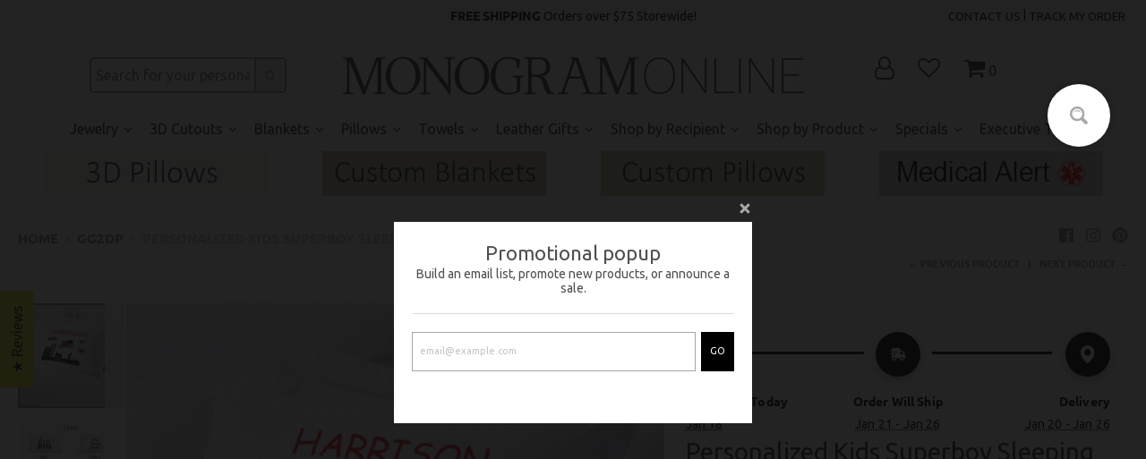

--- FILE ---
content_type: text/css
request_url: https://scripts.onvoard.com/apps/chunks-04753d44e92d9384/apps_aov-progress-bar_src_entries_app_js.45eb0bd8437d4782.css?t=1767039036822
body_size: 1200
content:
.ov-app-aov-progress-bar svg.ov-icon{fill:currentColor;height:14px;width:14px}.ov-app-aov-progress-bar .ov-aov-progress-bar{display:block;max-width:100%;min-width:200px;width:400px}.ov-app-aov-progress-bar .ov-aov-progress-bar p{margin:auto}.ov-app-aov-progress-bar .ov-aov-progress-bar .ov-cta{font-size:14px;margin:10px auto;text-align:center}.ov-app-aov-progress-bar .ov-aov-progress-bar .ov-progress-bar{background-color:#ddd;border-radius:4px;height:8px;margin:auto;position:relative;width:100%}.ov-app-aov-progress-bar .ov-aov-progress-bar .ov-progress-bar .ov-progress-bar-current{background-color:#12688e;border-radius:4px;bottom:0;height:8px;left:0;position:absolute;transition:width .2s ease}.ov-app-aov-progress-bar .ov-aov-progress-bar .ov-discounts{margin:10px auto;width:80%}.ov-app-aov-progress-bar .ov-aov-progress-bar .ov-discounts .ov-discount-item{align-items:flex-start;display:flex;font-size:12px;margin:10px 0}.ov-app-aov-progress-bar .ov-aov-progress-bar .ov-discounts .ov-discount-item>svg{fill:#12688e;flex-shrink:0;height:12px;margin-right:7px;margin-top:3px;width:12px}.ov-app-aov-progress-bar :after,.ov-app-aov-progress-bar :before,.ov-app-aov-progress-bar :link,.ov-app-aov-progress-bar :visited,.ov-app-aov-progress-bar a,.ov-app-aov-progress-bar address,.ov-app-aov-progress-bar blockquote,.ov-app-aov-progress-bar button,.ov-app-aov-progress-bar caption,.ov-app-aov-progress-bar center,.ov-app-aov-progress-bar code,.ov-app-aov-progress-bar dd,.ov-app-aov-progress-bar dir,.ov-app-aov-progress-bar div,.ov-app-aov-progress-bar dl,.ov-app-aov-progress-bar dt,.ov-app-aov-progress-bar embed,.ov-app-aov-progress-bar fieldset,.ov-app-aov-progress-bar form,.ov-app-aov-progress-bar frame,.ov-app-aov-progress-bar frameset,.ov-app-aov-progress-bar h1,.ov-app-aov-progress-bar h2,.ov-app-aov-progress-bar h3,.ov-app-aov-progress-bar h4,.ov-app-aov-progress-bar h5,.ov-app-aov-progress-bar h6,.ov-app-aov-progress-bar hr,.ov-app-aov-progress-bar img,.ov-app-aov-progress-bar input,.ov-app-aov-progress-bar label,.ov-app-aov-progress-bar li,.ov-app-aov-progress-bar menu,.ov-app-aov-progress-bar noframes,.ov-app-aov-progress-bar object,.ov-app-aov-progress-bar ol,.ov-app-aov-progress-bar p,.ov-app-aov-progress-bar pre,.ov-app-aov-progress-bar select,.ov-app-aov-progress-bar span,.ov-app-aov-progress-bar svg,.ov-app-aov-progress-bar table,.ov-app-aov-progress-bar tbody,.ov-app-aov-progress-bar td,.ov-app-aov-progress-bar textarea,.ov-app-aov-progress-bar tfoot,.ov-app-aov-progress-bar th,.ov-app-aov-progress-bar thead,.ov-app-aov-progress-bar tr,.ov-app-aov-progress-bar ul{all:unset}.ov-app-aov-progress-bar address,.ov-app-aov-progress-bar blockquote,.ov-app-aov-progress-bar center,.ov-app-aov-progress-bar dd,.ov-app-aov-progress-bar dir,.ov-app-aov-progress-bar div,.ov-app-aov-progress-bar dl,.ov-app-aov-progress-bar dt,.ov-app-aov-progress-bar fieldset,.ov-app-aov-progress-bar form,.ov-app-aov-progress-bar frame,.ov-app-aov-progress-bar frameset,.ov-app-aov-progress-bar h1,.ov-app-aov-progress-bar h2,.ov-app-aov-progress-bar h3,.ov-app-aov-progress-bar h4,.ov-app-aov-progress-bar h5,.ov-app-aov-progress-bar h6,.ov-app-aov-progress-bar hr,.ov-app-aov-progress-bar menu,.ov-app-aov-progress-bar noframes,.ov-app-aov-progress-bar ol,.ov-app-aov-progress-bar p,.ov-app-aov-progress-bar pre,.ov-app-aov-progress-bar ul{display:block;unicode-bidi:embed}.ov-app-aov-progress-bar li{display:list-item}.ov-app-aov-progress-bar head{display:none}.ov-app-aov-progress-bar table{display:table}.ov-app-aov-progress-bar tr{display:table-row}.ov-app-aov-progress-bar thead{display:table-header-group}.ov-app-aov-progress-bar tbody{display:table-row-group}.ov-app-aov-progress-bar tfoot{display:table-footer-group}.ov-app-aov-progress-bar col{display:table-column}.ov-app-aov-progress-bar colgroup{display:table-column-group}.ov-app-aov-progress-bar td,.ov-app-aov-progress-bar th{display:table-cell}.ov-app-aov-progress-bar caption{display:table-caption}.ov-app-aov-progress-bar th{font-weight:bolder;text-align:center}.ov-app-aov-progress-bar caption{text-align:center}.ov-app-aov-progress-bar body{margin:8px}.ov-app-aov-progress-bar h1{font-size:2em;margin:.67em 0}.ov-app-aov-progress-bar h2{font-size:1.5em;margin:.75em 0}.ov-app-aov-progress-bar h3{font-size:1.17em;margin:.83em 0}.ov-app-aov-progress-bar blockquote,.ov-app-aov-progress-bar dir,.ov-app-aov-progress-bar dl,.ov-app-aov-progress-bar fieldset,.ov-app-aov-progress-bar form,.ov-app-aov-progress-bar h4,.ov-app-aov-progress-bar menu,.ov-app-aov-progress-bar ol,.ov-app-aov-progress-bar p,.ov-app-aov-progress-bar ul{margin:1.12em 0}.ov-app-aov-progress-bar h5{font-size:.83em;margin:1.5em 0}.ov-app-aov-progress-bar h6{font-size:.75em;margin:1.67em 0}.ov-app-aov-progress-bar b,.ov-app-aov-progress-bar h1,.ov-app-aov-progress-bar h2,.ov-app-aov-progress-bar h3,.ov-app-aov-progress-bar h4,.ov-app-aov-progress-bar h5,.ov-app-aov-progress-bar h6,.ov-app-aov-progress-bar strong{font-weight:bolder}.ov-app-aov-progress-bar blockquote{margin-left:40px;margin-right:40px}.ov-app-aov-progress-bar address,.ov-app-aov-progress-bar cite,.ov-app-aov-progress-bar em,.ov-app-aov-progress-bar i,.ov-app-aov-progress-bar var{font-style:italic}.ov-app-aov-progress-bar code,.ov-app-aov-progress-bar kbd,.ov-app-aov-progress-bar pre,.ov-app-aov-progress-bar samp,.ov-app-aov-progress-bar tt{font-family:monospace}.ov-app-aov-progress-bar pre{white-space:pre}.ov-app-aov-progress-bar button,.ov-app-aov-progress-bar input,.ov-app-aov-progress-bar select,.ov-app-aov-progress-bar textarea{display:inline-block}.ov-app-aov-progress-bar big{font-size:1.17em}.ov-app-aov-progress-bar small,.ov-app-aov-progress-bar sub,.ov-app-aov-progress-bar sup{font-size:.83em}.ov-app-aov-progress-bar sub{vertical-align:sub}.ov-app-aov-progress-bar sup{vertical-align:super}.ov-app-aov-progress-bar table{border-spacing:2px}.ov-app-aov-progress-bar tbody,.ov-app-aov-progress-bar tfoot,.ov-app-aov-progress-bar thead{vertical-align:middle}.ov-app-aov-progress-bar td,.ov-app-aov-progress-bar th,.ov-app-aov-progress-bar tr{vertical-align:inherit}.ov-app-aov-progress-bar del,.ov-app-aov-progress-bar s,.ov-app-aov-progress-bar strike{text-decoration:line-through}.ov-app-aov-progress-bar hr{border:1px inset}.ov-app-aov-progress-bar dd,.ov-app-aov-progress-bar dir,.ov-app-aov-progress-bar menu,.ov-app-aov-progress-bar ol,.ov-app-aov-progress-bar ul{margin-left:40px}.ov-app-aov-progress-bar ol{list-style-type:decimal}.ov-app-aov-progress-bar ol ol,.ov-app-aov-progress-bar ol ul,.ov-app-aov-progress-bar ul ol,.ov-app-aov-progress-bar ul ul{margin-bottom:0;margin-top:0}.ov-app-aov-progress-bar ins,.ov-app-aov-progress-bar u{text-decoration:underline}.ov-app-aov-progress-bar br:before{content:"\a";white-space:pre-line}.ov-app-aov-progress-bar center{text-align:center}.ov-app-aov-progress-bar :link,.ov-app-aov-progress-bar :visited{text-decoration:underline}.ov-app-aov-progress-bar :focus{outline:thin dotted invert}.ov-app-aov-progress-bar BDO[DIR=ltr]{direction:ltr;unicode-bidi:bidi-override}.ov-app-aov-progress-bar BDO[DIR=rtl]{direction:rtl;unicode-bidi:bidi-override}.ov-app-aov-progress-bar [DIR=ltr]{direction:ltr;unicode-bidi:embed}.ov-app-aov-progress-bar [DIR=rtl]{direction:rtl;unicode-bidi:embed}.ov-app-aov-progress-bar a,.ov-app-aov-progress-bar a:active,.ov-app-aov-progress-bar a:focus,.ov-app-aov-progress-bar a:hover{box-shadow:none;color:inherit;cursor:pointer;font-size:inherit;outline:none;text-decoration:none;text-shadow:none}.ov-app-aov-progress-bar :link,.ov-app-aov-progress-bar :visited{text-decoration:none}.ov-hide{display:none!important}.ov-hide-visibility{visibility:hidden}.ov-show-visibility{visibility:visible}.ov-absolutely{position:absolute!important}.ov-relatively{position:relative!important}.ov-uppercase{text-transform:uppercase!important}.ov-hide-overflow{overflow:hidden!important}.ov-app-aov-progress-bar{all:initial;color:#4a4a4a;display:none;font-family:Arial;font-size:14px;font-weight:400;line-height:1.5;width:100%}.ov-app-aov-progress-bar>.ov-wrapper{align-items:center;display:flex;justify-content:center;width:100%}
/*# sourceMappingURL=apps_aov-progress-bar_src_entries_app_js.45eb0bd8437d4782.css.map?t=1767039036822*/

--- FILE ---
content_type: text/javascript; charset=utf-8
request_url: https://monogramonline.com/products/personalized-kids-superboy-pillowcase-sb6232.js
body_size: 814
content:
{"id":4596033028229,"title":"Personalized Kids Superboy Sleeping Pillowcase","handle":"personalized-kids-superboy-pillowcase-sb6232","description":"\u003cdiv\u003e\u003ch4\u003eDescription\u003c\/h4\u003e\u003c\/div\u003eOur fun Superboy pillowcase is simply the cutest! Personalize with your child's name, up to 8 characters.\n\nIt is made of a high-quality, soft microfiber polyester material that is slightly fuzzy and very soft.\n\nPillowcase measures 20 in. X 30 in. The design work, printing, handling and printing is done in the USA. \n\n**Please note- Name will be in all caps as shown in image.\nOur fun Superboy pillowcase is simply the cutest! \u003cdiv\u003e\u003ch4\u003eSpecifications\u003c\/h4\u003e\u003c\/div\u003eMeasurement: 20 in. X 30 in.\n\u003cp\u003eMaterial: 100% Microfiber Polyester\u003c\/p\u003e","published_at":"2020-02-19T06:56:57-05:00","created_at":"2020-02-19T06:56:59-05:00","vendor":"MonogramOnline","type":"Kids Pillows","tags":["725-facemask-groupon-jake-74","Bedding","carlos upsell","collective","Custom Kids Sleeping or Deco Matching Throw Pillowcase","dropcommerce","Featured-NewArrivals","flashsale","g2pkc-9.95","g5kdp-9.95","g5kit-14.95","g5otp-6.95","gg10p-52.9","gg1as-9.95","gg1dp-7.95","gg2ap-11.95","gg2dp-12.98","gg3dp-17.97","gg5dp-27.95","gga2p-19.95","ggaa2-11.95","ggpa1-9.95","Kids Pillows","New Gift Ideas for Kids \u0026 Baby","New Goods 2017-6000 series","Personalized Kids Pillowcase Apron","Personalized Kids Pillowcases"],"price":999,"price_min":999,"price_max":999,"available":true,"price_varies":false,"compare_at_price":2999,"compare_at_price_min":2999,"compare_at_price_max":2999,"compare_at_price_varies":false,"variants":[{"id":35097195020451,"title":"Default Title","option1":"Default Title","option2":null,"option3":null,"sku":"SB6232","requires_shipping":true,"taxable":true,"featured_image":{"id":14521066258565,"product_id":4596033028229,"position":1,"created_at":"2020-02-19T06:57:00-05:00","updated_at":"2021-03-19T22:51:32-04:00","alt":"Personalized Kids Superboy Sleeping Pillowcase.","width":1000,"height":1000,"src":"https:\/\/cdn.shopify.com\/s\/files\/1\/0304\/9947\/1493\/products\/personalized-kids-superhero-pillowcase-14.jpg?v=1616208692","variant_ids":[35097195020451]},"available":true,"name":"Personalized Kids Superboy Sleeping Pillowcase","public_title":null,"options":["Default Title"],"price":999,"weight":60,"compare_at_price":2999,"inventory_management":"shopify","barcode":"95020451","featured_media":{"alt":"Personalized Kids Superboy Sleeping Pillowcase.","id":6697203236997,"position":1,"preview_image":{"aspect_ratio":1.0,"height":1000,"width":1000,"src":"https:\/\/cdn.shopify.com\/s\/files\/1\/0304\/9947\/1493\/products\/personalized-kids-superhero-pillowcase-14.jpg?v=1616208692"}},"requires_selling_plan":false,"selling_plan_allocations":[]}],"images":["\/\/cdn.shopify.com\/s\/files\/1\/0304\/9947\/1493\/products\/personalized-kids-superhero-pillowcase-14.jpg?v=1616208692","\/\/cdn.shopify.com\/s\/files\/1\/0304\/9947\/1493\/products\/additional_back_message_58.png?v=1616208692"],"featured_image":"\/\/cdn.shopify.com\/s\/files\/1\/0304\/9947\/1493\/products\/personalized-kids-superhero-pillowcase-14.jpg?v=1616208692","options":[{"name":"Title","position":1,"values":["Default Title"]}],"url":"\/products\/personalized-kids-superboy-pillowcase-sb6232","media":[{"alt":"Personalized Kids Superboy Sleeping Pillowcase.","id":6697203236997,"position":1,"preview_image":{"aspect_ratio":1.0,"height":1000,"width":1000,"src":"https:\/\/cdn.shopify.com\/s\/files\/1\/0304\/9947\/1493\/products\/personalized-kids-superhero-pillowcase-14.jpg?v=1616208692"},"aspect_ratio":1.0,"height":1000,"media_type":"image","src":"https:\/\/cdn.shopify.com\/s\/files\/1\/0304\/9947\/1493\/products\/personalized-kids-superhero-pillowcase-14.jpg?v=1616208692","width":1000},{"alt":"Personalized Kids Superboy Sleeping Pillowcase.","id":6697203269765,"position":2,"preview_image":{"aspect_ratio":1.0,"height":800,"width":800,"src":"https:\/\/cdn.shopify.com\/s\/files\/1\/0304\/9947\/1493\/products\/additional_back_message_58.png?v=1616208692"},"aspect_ratio":1.0,"height":800,"media_type":"image","src":"https:\/\/cdn.shopify.com\/s\/files\/1\/0304\/9947\/1493\/products\/additional_back_message_58.png?v=1616208692","width":800}],"requires_selling_plan":false,"selling_plan_groups":[]}

--- FILE ---
content_type: text/javascript; charset=utf-8
request_url: https://monogramonline.com/products/personalized-kids-superboy-pillowcase-sb6232.js
body_size: 630
content:
{"id":4596033028229,"title":"Personalized Kids Superboy Sleeping Pillowcase","handle":"personalized-kids-superboy-pillowcase-sb6232","description":"\u003cdiv\u003e\u003ch4\u003eDescription\u003c\/h4\u003e\u003c\/div\u003eOur fun Superboy pillowcase is simply the cutest! Personalize with your child's name, up to 8 characters.\n\nIt is made of a high-quality, soft microfiber polyester material that is slightly fuzzy and very soft.\n\nPillowcase measures 20 in. X 30 in. The design work, printing, handling and printing is done in the USA. \n\n**Please note- Name will be in all caps as shown in image.\nOur fun Superboy pillowcase is simply the cutest! \u003cdiv\u003e\u003ch4\u003eSpecifications\u003c\/h4\u003e\u003c\/div\u003eMeasurement: 20 in. X 30 in.\n\u003cp\u003eMaterial: 100% Microfiber Polyester\u003c\/p\u003e","published_at":"2020-02-19T06:56:57-05:00","created_at":"2020-02-19T06:56:59-05:00","vendor":"MonogramOnline","type":"Kids Pillows","tags":["725-facemask-groupon-jake-74","Bedding","carlos upsell","collective","Custom Kids Sleeping or Deco Matching Throw Pillowcase","dropcommerce","Featured-NewArrivals","flashsale","g2pkc-9.95","g5kdp-9.95","g5kit-14.95","g5otp-6.95","gg10p-52.9","gg1as-9.95","gg1dp-7.95","gg2ap-11.95","gg2dp-12.98","gg3dp-17.97","gg5dp-27.95","gga2p-19.95","ggaa2-11.95","ggpa1-9.95","Kids Pillows","New Gift Ideas for Kids \u0026 Baby","New Goods 2017-6000 series","Personalized Kids Pillowcase Apron","Personalized Kids Pillowcases"],"price":999,"price_min":999,"price_max":999,"available":true,"price_varies":false,"compare_at_price":2999,"compare_at_price_min":2999,"compare_at_price_max":2999,"compare_at_price_varies":false,"variants":[{"id":35097195020451,"title":"Default Title","option1":"Default Title","option2":null,"option3":null,"sku":"SB6232","requires_shipping":true,"taxable":true,"featured_image":{"id":14521066258565,"product_id":4596033028229,"position":1,"created_at":"2020-02-19T06:57:00-05:00","updated_at":"2021-03-19T22:51:32-04:00","alt":"Personalized Kids Superboy Sleeping Pillowcase.","width":1000,"height":1000,"src":"https:\/\/cdn.shopify.com\/s\/files\/1\/0304\/9947\/1493\/products\/personalized-kids-superhero-pillowcase-14.jpg?v=1616208692","variant_ids":[35097195020451]},"available":true,"name":"Personalized Kids Superboy Sleeping Pillowcase","public_title":null,"options":["Default Title"],"price":999,"weight":60,"compare_at_price":2999,"inventory_management":"shopify","barcode":"95020451","featured_media":{"alt":"Personalized Kids Superboy Sleeping Pillowcase.","id":6697203236997,"position":1,"preview_image":{"aspect_ratio":1.0,"height":1000,"width":1000,"src":"https:\/\/cdn.shopify.com\/s\/files\/1\/0304\/9947\/1493\/products\/personalized-kids-superhero-pillowcase-14.jpg?v=1616208692"}},"requires_selling_plan":false,"selling_plan_allocations":[]}],"images":["\/\/cdn.shopify.com\/s\/files\/1\/0304\/9947\/1493\/products\/personalized-kids-superhero-pillowcase-14.jpg?v=1616208692","\/\/cdn.shopify.com\/s\/files\/1\/0304\/9947\/1493\/products\/additional_back_message_58.png?v=1616208692"],"featured_image":"\/\/cdn.shopify.com\/s\/files\/1\/0304\/9947\/1493\/products\/personalized-kids-superhero-pillowcase-14.jpg?v=1616208692","options":[{"name":"Title","position":1,"values":["Default Title"]}],"url":"\/products\/personalized-kids-superboy-pillowcase-sb6232","media":[{"alt":"Personalized Kids Superboy Sleeping Pillowcase.","id":6697203236997,"position":1,"preview_image":{"aspect_ratio":1.0,"height":1000,"width":1000,"src":"https:\/\/cdn.shopify.com\/s\/files\/1\/0304\/9947\/1493\/products\/personalized-kids-superhero-pillowcase-14.jpg?v=1616208692"},"aspect_ratio":1.0,"height":1000,"media_type":"image","src":"https:\/\/cdn.shopify.com\/s\/files\/1\/0304\/9947\/1493\/products\/personalized-kids-superhero-pillowcase-14.jpg?v=1616208692","width":1000},{"alt":"Personalized Kids Superboy Sleeping Pillowcase.","id":6697203269765,"position":2,"preview_image":{"aspect_ratio":1.0,"height":800,"width":800,"src":"https:\/\/cdn.shopify.com\/s\/files\/1\/0304\/9947\/1493\/products\/additional_back_message_58.png?v=1616208692"},"aspect_ratio":1.0,"height":800,"media_type":"image","src":"https:\/\/cdn.shopify.com\/s\/files\/1\/0304\/9947\/1493\/products\/additional_back_message_58.png?v=1616208692","width":800}],"requires_selling_plan":false,"selling_plan_groups":[]}